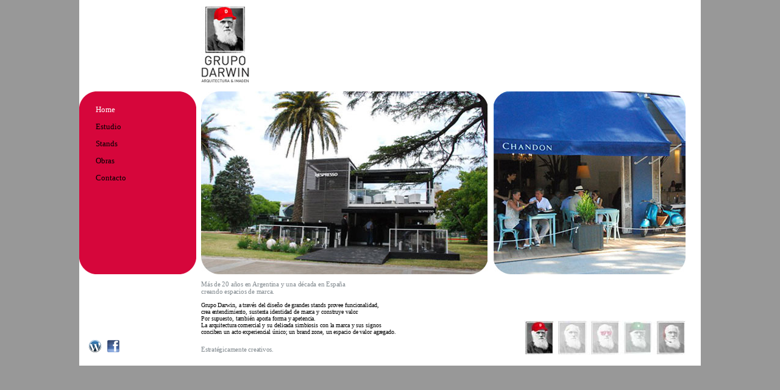

--- FILE ---
content_type: text/html
request_url: http://grupodarwin.com.ar/index.html
body_size: 4251
content:
<!DOCTYPE html PUBLIC "-//W3C//DTD XHTML 1.0 Transitional//EN" "http://www.w3.org/TR/xhtml1/DTD/xhtml1-transitional.dtd">
<html xmlns="http://www.w3.org/1999/xhtml">

<head>
<title>GRUPO DARWIN / ARQUITECTURA &amp; IMAGEN</title>

<link href="css/menu.css" rel="stylesheet" type="text/css"/>
<link href="css/darwin.css" rel="stylesheet" type="text/css" />
<meta http-equiv="Content-Type" content="text/html; charset=utf-8" />   

<style type="text/css">
		
		#outer {height: 600px; overflow: hidden; position: relative; width: 100%;}
		#outer[id] {display: table; position: static;}
		
		#middle {position: absolute; top: 0px; width: 100%;} /* for explorer only*/
		#middle[id] {display: table-cell; vertical-align: middle; position: static;}
		
		#inner {position: relative; top: 0px;} /* for explorer only */
		#inner {width: 1020px; margin-left: auto; margin-right: auto;} /* for all browsers*/					

</style>

</head>
<body>
<div id="outer"> 
	<div id="middle"> 
    <div id="inner"> 
      <div id="contenedor" style="width: 1020px; height: 600px; background-color: #FFFFFF;"> 
        <div id="logo" style="position:absolute; top:10px; left:200px; width: 100px; height: 100px;"><img src="logo.jpg" width="79" height="126" alt="GRUPO DARWIN / ARQUITECTURA &amp; IMAGEN" title="GRUPO DARWIN / ARQUITECTURA &amp; IMAGEN" /></div>
        <div id="botonera" style="position:absolute; top:150px; left:0px; width: 192px; height: 300px; background-image: url(img/botonera.gif);"> 
          <ul id="menu" style="position:absolute; top:10px; left:15px; width: 207px; height: 300px;">
            <li><a href="index.html" id="current">Home</a></li>
            <li><a href="estudio.html" >Estudio</a></li>
            <li><a href="stands.html">Stands</a></li>
            <li><a href="obras.html">Obras</a></li>
            <li><a href="contacto.html">Contacto</a></li>
          </ul>
        </div>
        <div id="foto1" style="position:absolute; top:150px; left:200px; width: 470px; height: 300px;"> 
          <img src="img/darwin-home.jpg" width="470" height="300" alt="GRUPO DARWIN / ARQUITECTURA &amp; IMAGEN" title="GRUPO DARWIN / ARQUITECTURA &amp; IMAGEN" /></div>
        <div id="foto2" style="position:absolute; top:150px; left:680px; width: 315px; height: 300px;"><img src="img/darwin1-home.jpg" width="315" height="300" alt="GRUPO DARWIN / ARQUITECTURA &amp; IMAGEN" title="GRUPO DARWIN / ARQUITECTURA &amp; IMAGEN"/></div>
        <div id="titulo" style="position:absolute; top:460px; left:200px; width: 488px; height: 30px;" class="titulos"> 
          Más de 20 años en Argentina y una década en España<br />
          creando espacios de marca.<br />
        </div>
        <div id="texto" style="position:absolute; top:495px; left:200px; width: 486px; height: 41px;" class="textos"> 
          Grupo Darwin, a través del diseño de grandes stands provee funcionalidad,<br />
          crea entendimiento, sustenta identidad de marca y construye valor.<br />
          Por supuesto, también aporta forma y apetencia.<br />
          La arquitectura comercial y su delicada simbiosis con la marca y sus 
          signos <br />
          conciben          un acto experiencial único; un brand zone, un espacio de valor agregado.<br />
        </div>
        <div id="titulo1" style="position:absolute; top:567px; left:200px; width: 488px; height: 41px;" class="titulos"> 
          Estratégicamente creativos.<br />
        </div>
        <div id="blog" style="position:absolute; top:552px; left:10px; width: 25px; height: 25px;"><a href="http://grupodarwin.wordpress.com" target="_blank"><img src="img/wordpress.png" alt="Nuestro Blog" width="20" height="20" border="0" /></a> 
        </div>
        <div id="fb" style="position:absolute; top:552px; left:40px; width: 25px; height: 25px;"><a href="http://www.facebook.com/profile.php?id=100001469332149" target="_blank"><img src="img/facebook.png" alt="Nuestro Facebook" width="20" height="20" border="0" /></a> 
        </div>
        <div id="darwines" style="position:absolute; top:526px; left:730px; width: 240px; height: 62px;"><img src="img/iconos/JPEG/icono-darwin-h.jpg" alt="Grupo Darwin: Home"  /></div>
      </div>
    </div> 
  </div> 
</div> 

</body>
</html>


--- FILE ---
content_type: text/css
request_url: http://grupodarwin.com.ar/css/menu.css
body_size: 514
content:
#menu{
}
#menu li{}
#menu ul li, #menu li:last-child{border:none}	
a{
	display:block;
	color:#000000;
	text-decoration:none;
	font-family: Verdana;
	font-weight: normal;
	font-size:13px;
	margin:0;
	padding:6px;
}
#menu a:hover{color:#FFFFFF;}

#menu ul a{color:#000000; font-size:11px; padding:1px;}
#menu ul a:hover{color:#FFFFFF;}

ul{
	display:block;
	font-size:11px;
	margin:6px;
	padding:0px;
	width:200px;
	list-style:none;}
	
#menu ul{color:#FFFFFF;}
#menu li ul {display:;}

#menu #current{color:#FFFFFF;}

--- FILE ---
content_type: text/css
request_url: http://grupodarwin.com.ar/css/darwin.css
body_size: 1755
content:
BODY {
	font-family: Verdana;
	color:#000000;
	margin:0;
	/*scrollbar-face-color:#999999;
	scrollbar-arrow-color:#333333;
	scrollbar-track-color:#999999;
	scrollbar-shadow-color:#666666;
	scrollbar-highlight-color:#999999;
	scrollbar-darkshadow-color:#999999;*/
	/*background-color:#eeeeee;*/
	background-color:#989898; 
	img border:none;
	leftmargin:0;
	topmargin:0;
	marginwidth:0; 
	marginheight:0;
}

/*LINKS*/

.links {
	font-family: Verdana;
	font-size: 12px;
	color: #828A8F;
	text-decoration: none;
	font-weight: normal;
	text-decoration: none;
	line-height: 16px;
	padding:0px;

}
a:hover.links { color: #D7083C; text-decoration: underline; padding:0px;}
a links  {	color: #828A8F;	text-decoration: none;}
a:active.links  {	color: #828A8F; text-decoration: none;}


/*TEXTOS*/

.textos {
	font-family: Verdana;
	font-size: 10px;
	color: #000000;
	text-decoration: none;
	font-weight: normal;
	line-height: normal;
	letter-spacing: -0.01em;

}

.titulos {
	font-family: Verdana;
	font-size: 11px;
	color: #828A8F;
	text-decoration: none;
	font-weight: normal;
	letter-spacing: -0.02em;


}

.textosBold {
	font-family: Verdana;
	font-size: 12px;
	color: #000000;
	text-decoration: none;
	font-weight: bold;
	text-decoration: none;
	line-height: 16px;
}

.textosBoldGris {
	font-family: Verdana;
	font-size: 12px;
	color: #828A8F;
	text-decoration: none;
	font-weight: bold;
	line-height: normal;
	letter-spacing: -0.01em;
}
.textosGris {
	font-family: Verdana;
	font-size: 12px;
	color: #828A8F;
	text-decoration: none;
	font-weight: normal;
	text-decoration: none;
	line-height: 16px;
}

.textos-c {
	font-family: Verdana;
	font-size: 11px;
	color: #000000;
	text-decoration: none;
	font-weight: normal;
	line-height: 33px;
	text-align: right;
}
